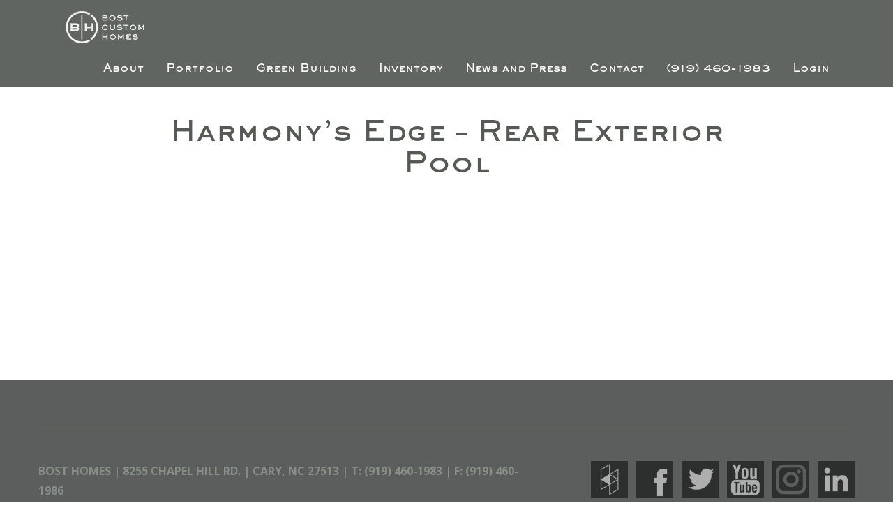

--- FILE ---
content_type: text/html; charset=UTF-8
request_url: https://www.bosthomes.com/portfolio/harmonys-edge-rear-exterior-pool/
body_size: 6605
content:
<!DOCTYPE html>
<html lang="en-US">
<head>
	<meta http-equiv="Content-Type" content="text/html; charset=UTF-8" />
	<meta name="viewport" content="width=device-width, initial-scale=1.0, user-scalable=0">

	<link rel="profile" href="http://gmpg.org/xfn/11" />
	<link rel="pingback" href="https://www.bosthomes.com/xmlrpc.php" />
	<!-- <script src="https://www.bosthomes.com/wp-content/themes/bost-homes-website/js/jquery-3.6.0.min.js?x44353" integrity="sha256-H+K7U5CnXl1h5ywQfKtSj8PCmoN9aaq30gDh27Xc0jk=" crossorigin="anonymous"></script> -->
	<meta name='robots' content='index, follow, max-image-preview:large, max-snippet:-1, max-video-preview:-1' />

	<!-- This site is optimized with the Yoast SEO plugin v23.5 - https://yoast.com/wordpress/plugins/seo/ -->
	<title>Harmony&#039;s Edge - Rear Exterior Pool - Bost Custom Homes</title>
	<link rel="canonical" href="https://www.bosthomes.com/portfolio/harmonys-edge-rear-exterior-pool/" />
	<meta property="og:locale" content="en_US" />
	<meta property="og:type" content="article" />
	<meta property="og:title" content="Harmony&#039;s Edge - Rear Exterior Pool - Bost Custom Homes" />
	<meta property="og:url" content="https://www.bosthomes.com/portfolio/harmonys-edge-rear-exterior-pool/" />
	<meta property="og:site_name" content="Bost Custom Homes" />
	<meta property="og:image" content="https://www.bosthomes.com/wp-content/uploads/2021/01/bos201015_297-scaled-e1611088909840.jpg" />
	<meta property="og:image:width" content="1500" />
	<meta property="og:image:height" content="1001" />
	<meta property="og:image:type" content="image/jpeg" />
	<meta name="twitter:card" content="summary_large_image" />
	<script type="application/ld+json" class="yoast-schema-graph">{"@context":"https://schema.org","@graph":[{"@type":"WebPage","@id":"https://www.bosthomes.com/portfolio/harmonys-edge-rear-exterior-pool/","url":"https://www.bosthomes.com/portfolio/harmonys-edge-rear-exterior-pool/","name":"Harmony's Edge - Rear Exterior Pool - Bost Custom Homes","isPartOf":{"@id":"https://www.bosthomes.com/#website"},"primaryImageOfPage":{"@id":"https://www.bosthomes.com/portfolio/harmonys-edge-rear-exterior-pool/#primaryimage"},"image":{"@id":"https://www.bosthomes.com/portfolio/harmonys-edge-rear-exterior-pool/#primaryimage"},"thumbnailUrl":"https://bosthomes.nyc3.digitaloceanspaces.com/2021/01/bos201015_297-scaled-e1611088909840.jpg","datePublished":"2021-01-19T20:42:19+00:00","dateModified":"2021-01-19T20:42:19+00:00","breadcrumb":{"@id":"https://www.bosthomes.com/portfolio/harmonys-edge-rear-exterior-pool/#breadcrumb"},"inLanguage":"en-US","potentialAction":[{"@type":"ReadAction","target":["https://www.bosthomes.com/portfolio/harmonys-edge-rear-exterior-pool/"]}]},{"@type":"ImageObject","inLanguage":"en-US","@id":"https://www.bosthomes.com/portfolio/harmonys-edge-rear-exterior-pool/#primaryimage","url":"https://bosthomes.nyc3.digitaloceanspaces.com/2021/01/bos201015_297-scaled-e1611088909840.jpg","contentUrl":"https://bosthomes.nyc3.digitaloceanspaces.com/2021/01/bos201015_297-scaled-e1611088909840.jpg","width":1500,"height":1001},{"@type":"BreadcrumbList","@id":"https://www.bosthomes.com/portfolio/harmonys-edge-rear-exterior-pool/#breadcrumb","itemListElement":[{"@type":"ListItem","position":1,"name":"Home","item":"https://www.bosthomes.com/"},{"@type":"ListItem","position":2,"name":"Harmony&#8217;s Edge &#8211; Rear Exterior Pool"}]},{"@type":"WebSite","@id":"https://www.bosthomes.com/#website","url":"https://www.bosthomes.com/","name":"Bost Custom Homes","description":"An Award Winning Luxury Design-Build Firm Serving the Triangle including Raleigh, Cary, Wake Forest, and Chatham County with Custom Homes.","potentialAction":[{"@type":"SearchAction","target":{"@type":"EntryPoint","urlTemplate":"https://www.bosthomes.com/?s={search_term_string}"},"query-input":{"@type":"PropertyValueSpecification","valueRequired":true,"valueName":"search_term_string"}}],"inLanguage":"en-US"}]}</script>
	<!-- / Yoast SEO plugin. -->


<link rel='dns-prefetch' href='//maps.google.com' />
<link rel='dns-prefetch' href='//fonts.googleapis.com' />
<link rel="alternate" type="application/rss+xml" title="Bost Custom Homes &raquo; Feed" href="https://www.bosthomes.com/feed/" />
<link rel="alternate" type="application/rss+xml" title="Bost Custom Homes &raquo; Comments Feed" href="https://www.bosthomes.com/comments/feed/" />
<link rel="alternate" type="application/rss+xml" title="Bost Custom Homes &raquo; Harmony&#8217;s Edge &#8211; Rear Exterior Pool Comments Feed" href="https://www.bosthomes.com/portfolio/harmonys-edge-rear-exterior-pool/feed/" />
<link rel="shortcut icon" href="https://www.bosthomes.com/wp-content/themes/bost-homes-website/images/favicon.ico?x44353" />
<style id='wp-emoji-styles-inline-css' type='text/css'>

	img.wp-smiley, img.emoji {
		display: inline !important;
		border: none !important;
		box-shadow: none !important;
		height: 1em !important;
		width: 1em !important;
		margin: 0 0.07em !important;
		vertical-align: -0.1em !important;
		background: none !important;
		padding: 0 !important;
	}
</style>
<link rel='stylesheet' id='ionicons-css' href='https://www.bosthomes.com/wp-content/themes/bost-homes-website/assets/ionicons.min.css?x44353' type='text/css' media='all' />
<link rel='stylesheet' id='theme-google-fonts-css' href='https://fonts.googleapis.com/css?family=Droid+Serif%3A400%2C400i%2C700%2C700i%7CMontserrat%3A300%2C400%2C700%7COpen+Sans%3A300%2C300i%2C400%2C400i%2C700%2C700i%7CJosefin+Sans%3A400%2C600%2C700%7CJosefin+Slab%3A400%2C400i%2C600%2C600i%2C700%2C700i%7CSatisfy&#038;ver=6.4.7' type='text/css' media='all' />
<link rel='stylesheet' id='theme-custom-styles-css' href='https://www.bosthomes.com/wp-content/themes/bost-homes-website/assets/bundle.css?x44353' type='text/css' media='all' />
<link rel='stylesheet' id='theme-owl-carousel-css-css' href='https://www.bosthomes.com/wp-content/themes/bost-homes-website/assets/owl.carousel.css?x44353' type='text/css' media='all' />
<link rel='stylesheet' id='theme-magnific-popup-css' href='https://www.bosthomes.com/wp-content/themes/bost-homes-website/assets/magnific-popup.css?x44353' type='text/css' media='all' />
<link rel='stylesheet' id='theme-styles-css' href='https://www.bosthomes.com/wp-content/themes/bost-homes-website/style.css?x44353' type='text/css' media='all' />
<link rel='stylesheet' id='galleria_theme_css-css' href='https://www.bosthomes.com/wp-content/themes/bost-homes-website/includes/galleria/themes/classic/galleria.classic.min.css?x44353' type='text/css' media='all' />
<script type="text/javascript" src="https://www.bosthomes.com/wp-includes/js/jquery/jquery.min.js?x44353" id="jquery-core-js"></script>
<script type="text/javascript" src="https://www.bosthomes.com/wp-includes/js/jquery/jquery-migrate.min.js?x44353" id="jquery-migrate-js"></script>
<script type="text/javascript" src="https://www.bosthomes.com/wp-content/themes/bost-homes-website/js/jquery.carouFredSel-6.2.1-packed.js?x44353" id="theme-carouFredSel123-js"></script>
<script type="text/javascript" src="https://www.bosthomes.com/wp-content/themes/bost-homes-website/js/owl.carousel.min.js?x44353" id="theme-owl-carousel-js-js"></script>
<script type="text/javascript" src="https://maps.google.com/maps/api/js?key=AIzaSyALcYz0jUDqWW-XrA2GkK-LbojPao2Dh1M&amp;ver=6.4.7" id="theme-google-map-api-js"></script>
<script type="text/javascript" src="https://www.bosthomes.com/wp-content/themes/bost-homes-website/js/jquery.magnific-popup.min.js?x44353" id="theme-magnific-popup-js"></script>
<script type="text/javascript" src="https://www.bosthomes.com/wp-content/themes/bost-homes-website/js/jquery.touchSwipe.min.js?x44353" id="theme-touchSwipe-js"></script>
<script type="text/javascript" src="https://www.bosthomes.com/wp-content/themes/bost-homes-website/js/select.min.js?x44353" id="select-js"></script>
<link rel="https://api.w.org/" href="https://www.bosthomes.com/wp-json/" /><link rel="EditURI" type="application/rsd+xml" title="RSD" href="https://www.bosthomes.com/xmlrpc.php?rsd" />
<meta name="generator" content="WordPress 6.4.7" />
<link rel='shortlink' href='https://www.bosthomes.com/?p=5768' />
<link rel="alternate" type="application/json+oembed" href="https://www.bosthomes.com/wp-json/oembed/1.0/embed?url=https%3A%2F%2Fwww.bosthomes.com%2Fportfolio%2Fharmonys-edge-rear-exterior-pool%2F" />
<link rel="alternate" type="text/xml+oembed" href="https://www.bosthomes.com/wp-json/oembed/1.0/embed?url=https%3A%2F%2Fwww.bosthomes.com%2Fportfolio%2Fharmonys-edge-rear-exterior-pool%2F&#038;format=xml" />
<script type="text/javascript">//<![CDATA[
  function external_links_in_new_windows_loop() {
    if (!document.links) {
      document.links = document.getElementsByTagName('a');
    }
    var change_link = false;
    var force = '';
    var ignore = 'youtube.com';

    for (var t=0; t<document.links.length; t++) {
      var all_links = document.links[t];
      change_link = false;
      
      if(document.links[t].hasAttribute('onClick') == false) {
        // forced if the address starts with http (or also https), but does not link to the current domain
        if(all_links.href.search(/^http/) != -1 && all_links.href.search('www.bosthomes.com') == -1 && all_links.href.search(/^#/) == -1) {
          // console.log('Changed ' + all_links.href);
          change_link = true;
        }
          
        if(force != '' && all_links.href.search(force) != -1) {
          // forced
          // console.log('force ' + all_links.href);
          change_link = true;
        }
        
        if(ignore != '' && all_links.href.search(ignore) != -1) {
          // console.log('ignore ' + all_links.href);
          // ignored
          change_link = false;
        }

        if(change_link == true) {
          // console.log('Changed ' + all_links.href);
          document.links[t].setAttribute('onClick', 'javascript:window.open(\'' + all_links.href.replace(/'/g, '') + '\', \'_blank\', \'noopener\'); return false;');
          document.links[t].removeAttribute('target');
        }
      }
    }
  }
  
  // Load
  function external_links_in_new_windows_load(func)
  {  
    var oldonload = window.onload;
    if (typeof window.onload != 'function'){
      window.onload = func;
    } else {
      window.onload = function(){
        oldonload();
        func();
      }
    }
  }

  external_links_in_new_windows_load(external_links_in_new_windows_loop);
  //]]></script>

<!-- Google Analytics code -->
<script>
  (function(i,s,o,g,r,a,m){i['GoogleAnalyticsObject']=r;i[r]=i[r]||function(){
  (i[r].q=i[r].q||[]).push(arguments)},i[r].l=1*new Date();a=s.createElement(o),
  m=s.getElementsByTagName(o)[0];a.async=1;a.src=g;m.parentNode.insertBefore(a,m)
  })(window,document,'script','https://www.google-analytics.com/analytics.js','ga');

  ga('create', 'UA-15592661-28', 'auto');
  ga('send', 'pageview');

</script>
<!-- END Google Analytics code -->

<!-- Facebook Pixel Code -->
<script>
!function(f,b,e,v,n,t,s){if(f.fbq)return;n=f.fbq=function(){n.callMethod?
n.callMethod.apply(n,arguments):n.queue.push(arguments)};if(!f._fbq)f._fbq=n;
n.push=n;n.loaded=!0;n.version='2.0';n.queue=[];t=b.createElement(e);t.async=!0;
t.src=v;s=b.getElementsByTagName(e)[0];s.parentNode.insertBefore(t,s)}(window,
document,'script','http://connect.facebook.net/en_US/fbevents.js');
fbq('init', '1404531802945188'); // Insert your pixel ID here.
fbq('track', 'PageView');
</script>
<noscript><img height="1" width="1" style="display:none"
src="http://www.facebook.com/tr?id=1404531802945188&ev=PageView&noscript=1"
/></noscript>
<!-- DO NOT MODIFY -->
<!-- End Facebook Pixel Code -->

<style>
.gform_wrapper .gform_body {
    margin: 0px!important;
}
</style>		<style type="text/css" id="wp-custom-css">
			.page-id-5590 .sidebar {
	display: none;
}
.page-id-5590 .section-intro {
	display:none;
}
.page-id-5590 .section-body .shell {
	max-width: none;
}
.page-id-5590 .content.alignleft {
	width: auto!important;
}
.page-id-5590 .inner-group {
	max-width: 1150px;
}		</style>
		</head>
<body class="crb_gallery-template-default single single-crb_gallery postid-5768">
	<div class="wrapper">
		<header class="header">
			<div class="shell">
				<a href="https://www.bosthomes.com/" class="logo">Bost Custom Homes</a>

				<a href="#" class="btn-main">
					<span></span>
				</a>

				<nav class="nav"><ul id="menu-main-menu" class="menu"><li id="menu-item-2274" class="menu-item menu-item-type-custom menu-item-object-custom menu-item-has-children menu-item-2274"><a href="/our-story/">About</a>
<ul class="sub-menu">
	<li id="menu-item-2275" class="menu-item menu-item-type-custom menu-item-object-custom menu-item-2275"><a href="/our-story/">Our Story</a></li>
	<li id="menu-item-1636" class="menu-item menu-item-type-custom menu-item-object-custom menu-item-1636"><a href="/our-story/#section-team">Our Team</a></li>
	<li id="menu-item-1637" class="menu-item menu-item-type-custom menu-item-object-custom menu-item-1637"><a href="/our-story/#section-process">Our Process</a></li>
</ul>
</li>
<li id="menu-item-3288" class="menu-item menu-item-type-custom menu-item-object-custom menu-item-has-children menu-item-3288"><a href="/portfolio/">Portfolio</a>
<ul class="sub-menu">
	<li id="menu-item-5619" class="menu-item menu-item-type-post_type menu-item-object-page menu-item-5619"><a href="https://www.bosthomes.com/portfolio/">Portfolio</a></li>
	<li id="menu-item-4559" class="menu-item menu-item-type-post_type menu-item-object-page menu-item-4559"><a href="https://www.bosthomes.com/matterport/">Virtual Reality Tours</a></li>
	<li id="menu-item-3287" class="menu-item menu-item-type-post_type menu-item-object-page menu-item-3287"><a href="https://www.bosthomes.com/video-gallery/">Video Gallery</a></li>
</ul>
</li>
<li id="menu-item-3274" class="menu-item menu-item-type-custom menu-item-object-custom menu-item-has-children menu-item-3274"><a href="/green-building/">Green Building</a>
<ul class="sub-menu">
	<li id="menu-item-3273" class="menu-item menu-item-type-post_type menu-item-object-page menu-item-3273"><a href="https://www.bosthomes.com/green-building/">Green Building</a></li>
	<li id="menu-item-3272" class="menu-item menu-item-type-post_type menu-item-object-page menu-item-3272"><a href="https://www.bosthomes.com/masonry-framing/">Masonry Framing</a></li>
</ul>
</li>
<li id="menu-item-3309" class="menu-item menu-item-type-custom menu-item-object-custom menu-item-has-children menu-item-3309"><a href="/featured-neighborhoods/">Inventory</a>
<ul class="sub-menu">
	<li id="menu-item-1645" class="menu-item menu-item-type-post_type menu-item-object-page menu-item-1645"><a href="https://www.bosthomes.com/featured-neighborhoods/">Featured Neighborhoods</a></li>
	<li id="menu-item-2265" class="menu-item menu-item-type-post_type menu-item-object-page menu-item-2265"><a href="https://www.bosthomes.com/available-properties/">All Available Properties</a></li>
</ul>
</li>
<li id="menu-item-2273" class="menu-item menu-item-type-custom menu-item-object-custom menu-item-has-children menu-item-2273"><a href="/testimonials-and-awards/">News and Press</a>
<ul class="sub-menu">
	<li id="menu-item-2276" class="menu-item menu-item-type-post_type menu-item-object-page menu-item-2276"><a href="https://www.bosthomes.com/testimonials-and-awards/">Awards and Testimonials</a></li>
	<li id="menu-item-64" class="menu-item menu-item-type-post_type menu-item-object-page current_page_parent menu-item-64"><a href="https://www.bosthomes.com/blog/">Bost Custom Homes Blog</a></li>
	<li id="menu-item-5567" class="menu-item menu-item-type-taxonomy menu-item-object-category menu-item-5567"><a href="https://www.bosthomes.com/category/home-design-and-decor-mag-editorial/">Home Design and Decor Mag Editorial</a></li>
</ul>
</li>
<li id="menu-item-2303" class="menu-item menu-item-type-post_type menu-item-object-page menu-item-has-children menu-item-2303"><a href="https://www.bosthomes.com/contact-bost-homes/">Contact</a>
<ul class="sub-menu">
	<li id="menu-item-5033" class="menu-item menu-item-type-post_type menu-item-object-page menu-item-5033"><a href="https://www.bosthomes.com/contact-bost-homes/">Contact Bost Homes</a></li>
	<li id="menu-item-5037" class="menu-item menu-item-type-post_type menu-item-object-page menu-item-5037"><a href="https://www.bosthomes.com/client-online-access/">Client Online Access</a></li>
</ul>
</li>
<li id="menu-item-47" class="menu-item menu-item-type-custom menu-item-object-custom menu-item-47"><a href="tel:(919)460-1983">(919) 460-1983</a></li>
<li id="menu-item-5937" class="menu-item menu-item-type-custom menu-item-object-custom menu-item-5937"><a href="/client-online-access/">Login</a></li>
</ul></nav>			</div><!-- /.shell -->
		</header><!-- /.header -->
<section class="section section-pattern-primary" >
	<div class="section-head">
		<div class="shell">
			<h2>
				<strong>Harmony&#8217;s Edge &#8211; Rear Exterior Pool</strong>
			</h2>
		</div><!-- /.shell -->
	</div><!-- /.section-head -->

	<div class="section-actions">
		<div class="shell">
					</div><!-- /.shell -->
	</div><!-- /.section-actions -->
	
	</section><!-- /.section section -->

		<div class="section-head">
	<div class="shell cert">
		</div>
</div>
		<footer class="footer">


			<div class="footer-bar">
				<div class="shell">
						<div class="socials">
		<ul>
							<li>
					<a target="_blank" href="http://www.houzz.com/pro/bostcustomhomes/bost-custom-homes">
						<img width="106" height="106" src="https://bosthomes.nyc3.digitaloceanspaces.com/2017/02/social-img-1-1.png" class="attachment- size-" alt="" decoding="async" srcset="https://bosthomes.nyc3.digitaloceanspaces.com/2017/02/social-img-1-1.png 106w, https://bosthomes.nyc3.digitaloceanspaces.com/2017/02/social-img-1-1-52x52.png 52w, https://bosthomes.nyc3.digitaloceanspaces.com/2017/02/social-img-1-1-73x73.png 73w" sizes="(max-width: 106px) 100vw, 106px" />
						<img width="106" height="106" src="https://bosthomes.nyc3.digitaloceanspaces.com/2017/02/social-img-1.png" class="attachment- size-" alt="" decoding="async" srcset="https://bosthomes.nyc3.digitaloceanspaces.com/2017/02/social-img-1.png 106w, https://bosthomes.nyc3.digitaloceanspaces.com/2017/02/social-img-1-52x52.png 52w, https://bosthomes.nyc3.digitaloceanspaces.com/2017/02/social-img-1-73x73.png 73w" sizes="(max-width: 106px) 100vw, 106px" />					</a>
				</li>
							<li>
					<a target="_blank" href="http://www.facebook.com/BostHomes/">
						<img width="106" height="106" src="https://bosthomes.nyc3.digitaloceanspaces.com/2017/02/social-img-3-1.png" class="attachment- size-" alt="" decoding="async" srcset="https://bosthomes.nyc3.digitaloceanspaces.com/2017/02/social-img-3-1.png 106w, https://bosthomes.nyc3.digitaloceanspaces.com/2017/02/social-img-3-1-52x52.png 52w, https://bosthomes.nyc3.digitaloceanspaces.com/2017/02/social-img-3-1-73x73.png 73w" sizes="(max-width: 106px) 100vw, 106px" />
						<img width="106" height="106" src="https://bosthomes.nyc3.digitaloceanspaces.com/2017/02/social-img-3.png" class="attachment- size-" alt="" decoding="async" loading="lazy" srcset="https://bosthomes.nyc3.digitaloceanspaces.com/2017/02/social-img-3.png 106w, https://bosthomes.nyc3.digitaloceanspaces.com/2017/02/social-img-3-52x52.png 52w, https://bosthomes.nyc3.digitaloceanspaces.com/2017/02/social-img-3-73x73.png 73w" sizes="(max-width: 106px) 100vw, 106px" />					</a>
				</li>
							<li>
					<a target="_blank" href="http://twitter.com/BostHomes">
						<img width="106" height="106" src="https://bosthomes.nyc3.digitaloceanspaces.com/2017/02/social-img-4-1.png" class="attachment- size-" alt="" decoding="async" loading="lazy" srcset="https://bosthomes.nyc3.digitaloceanspaces.com/2017/02/social-img-4-1.png 106w, https://bosthomes.nyc3.digitaloceanspaces.com/2017/02/social-img-4-1-52x52.png 52w, https://bosthomes.nyc3.digitaloceanspaces.com/2017/02/social-img-4-1-73x73.png 73w" sizes="(max-width: 106px) 100vw, 106px" />
						<img width="106" height="106" src="https://bosthomes.nyc3.digitaloceanspaces.com/2017/02/social-img-4.png" class="attachment- size-" alt="" decoding="async" loading="lazy" srcset="https://bosthomes.nyc3.digitaloceanspaces.com/2017/02/social-img-4.png 106w, https://bosthomes.nyc3.digitaloceanspaces.com/2017/02/social-img-4-52x52.png 52w, https://bosthomes.nyc3.digitaloceanspaces.com/2017/02/social-img-4-73x73.png 73w" sizes="(max-width: 106px) 100vw, 106px" />					</a>
				</li>
							<li>
					<a target="_blank" href="http://www.youtube.com/channel/UCPLpcdlD-yjgac0voBKPhnQ">
						<img width="106" height="106" src="https://bosthomes.nyc3.digitaloceanspaces.com/2017/02/social-img-5-1.png" class="attachment- size-" alt="" decoding="async" loading="lazy" srcset="https://bosthomes.nyc3.digitaloceanspaces.com/2017/02/social-img-5-1.png 106w, https://bosthomes.nyc3.digitaloceanspaces.com/2017/02/social-img-5-1-52x52.png 52w, https://bosthomes.nyc3.digitaloceanspaces.com/2017/02/social-img-5-1-73x73.png 73w" sizes="(max-width: 106px) 100vw, 106px" />
						<img width="106" height="106" src="https://bosthomes.nyc3.digitaloceanspaces.com/2017/02/social-img-5.png" class="attachment- size-" alt="" decoding="async" loading="lazy" srcset="https://bosthomes.nyc3.digitaloceanspaces.com/2017/02/social-img-5.png 106w, https://bosthomes.nyc3.digitaloceanspaces.com/2017/02/social-img-5-52x52.png 52w, https://bosthomes.nyc3.digitaloceanspaces.com/2017/02/social-img-5-73x73.png 73w" sizes="(max-width: 106px) 100vw, 106px" />					</a>
				</li>
							<li>
					<a target="_blank" href="https://www.instagram.com/bosthomes/">
						<img width="249" height="250" src="https://bosthomes.nyc3.digitaloceanspaces.com/adfhgasdgh-e1699884081237.png" class="attachment- size-" alt="" decoding="async" loading="lazy" srcset="https://bosthomes.nyc3.digitaloceanspaces.com/adfhgasdgh-e1699884081237.png 249w, https://bosthomes.nyc3.digitaloceanspaces.com/adfhgasdgh-e1699884081237-150x150.png 150w, https://bosthomes.nyc3.digitaloceanspaces.com/adfhgasdgh-e1699884081237-52x52.png 52w, https://bosthomes.nyc3.digitaloceanspaces.com/adfhgasdgh-e1699884081237-225x225.png 225w, https://bosthomes.nyc3.digitaloceanspaces.com/adfhgasdgh-e1699884081237-73x73.png 73w" sizes="(max-width: 249px) 100vw, 249px" />
						<img width="300" height="300" src="https://bosthomes.nyc3.digitaloceanspaces.com/Instagram-Icon-e1699884202800.png" class="attachment- size-" alt="" decoding="async" loading="lazy" />					</a>
				</li>
							<li>
					<a target="_blank" href="http://www.linkedin.com/company/Bost-Custom-Homes/">
						<img width="106" height="106" src="https://bosthomes.nyc3.digitaloceanspaces.com/2017/02/SocialButtons-Footer-08.png" class="attachment- size-" alt="" decoding="async" loading="lazy" srcset="https://bosthomes.nyc3.digitaloceanspaces.com/2017/02/SocialButtons-Footer-08.png 106w, https://bosthomes.nyc3.digitaloceanspaces.com/2017/02/SocialButtons-Footer-08-52x52.png 52w, https://bosthomes.nyc3.digitaloceanspaces.com/2017/02/SocialButtons-Footer-08-73x73.png 73w" sizes="(max-width: 106px) 100vw, 106px" />
						<img width="106" height="106" src="https://bosthomes.nyc3.digitaloceanspaces.com/2017/02/SocialButtons-Footer-07.png" class="attachment- size-" alt="" decoding="async" loading="lazy" srcset="https://bosthomes.nyc3.digitaloceanspaces.com/2017/02/SocialButtons-Footer-07.png 106w, https://bosthomes.nyc3.digitaloceanspaces.com/2017/02/SocialButtons-Footer-07-52x52.png 52w, https://bosthomes.nyc3.digitaloceanspaces.com/2017/02/SocialButtons-Footer-07-73x73.png 73w" sizes="(max-width: 106px) 100vw, 106px" />					</a>
				</li>
					</ul>
	</div><!-- /.socials -->
<div class="footer-bar-content">
	<h6>Bost Homes | 8255 Chapel Hill Rd. | Cary, NC 27513 | T: <a href="tel:(919) 460-1983">(919) 460-1983</a> | F: <a href="tel:(919) 460-1986">(919) 460-1986</a></h6>
<p>© 2024 Bost Custom Homes. All rights Reserved.</p>
</div><!-- /.footer-bar-content -->				</div><!-- /.shell -->
			</div><!-- /.footer-bar -->
		</footer><!-- /.footer -->
	</div><!-- /.wrapper -->
	  <script type="text/javascript">
		jQuery(document).ready(function($) {
		  function setCookie(name,value,days) {
		    var expires = "";
		    if (days) {
		        var date = new Date();
		        date.setTime(date.getTime() + (days*24*60*60*1000));
		        expires = "; expires=" + date.toUTCString();
		    }
		    document.cookie = name + "=" + (value || "")  + expires + "; path=/";
		}
            $('.view-current-inventory').click(function(){
                
                setCookie("pum-5956",true,30);

            });
        });
    </script>
	<script type="text/javascript" src="https://www.bosthomes.com/wp-content/themes/bost-homes-website/includes/galleria/galleria-1.5.7.min.js?x44353" id="galleria-js"></script>
<script type="text/javascript" src="https://www.bosthomes.com/wp-content/themes/bost-homes-website/includes/galleria/themes/classic/galleria.classic.min.js?x44353" id="galleria_theme_js-js"></script>
<script type="text/javascript" src="https://www.bosthomes.com/wp-content/themes/bost-homes-website/includes/galleria/plugins/history/galleria.history.min.js?x44353" id="galleria_history-js"></script>
<script type="text/javascript" src="https://www.bosthomes.com/wp-content/themes/bost-homes-website/js/functions.js?x44353" id="theme-functions-js"></script>
<script type="text/javascript" src="https://www.bosthomes.com/wp-includes/js/comment-reply.min.js?x44353" id="comment-reply-js" async="async" data-wp-strategy="async"></script>
</body>
</html>
<!--
Performance optimized by W3 Total Cache. Learn more: https://www.boldgrid.com/w3-total-cache/?utm_source=w3tc&utm_medium=footer_comment&utm_campaign=free_plugin


Served from: www.bosthomes.com @ 2026-01-21 05:18:59 by W3 Total Cache
-->